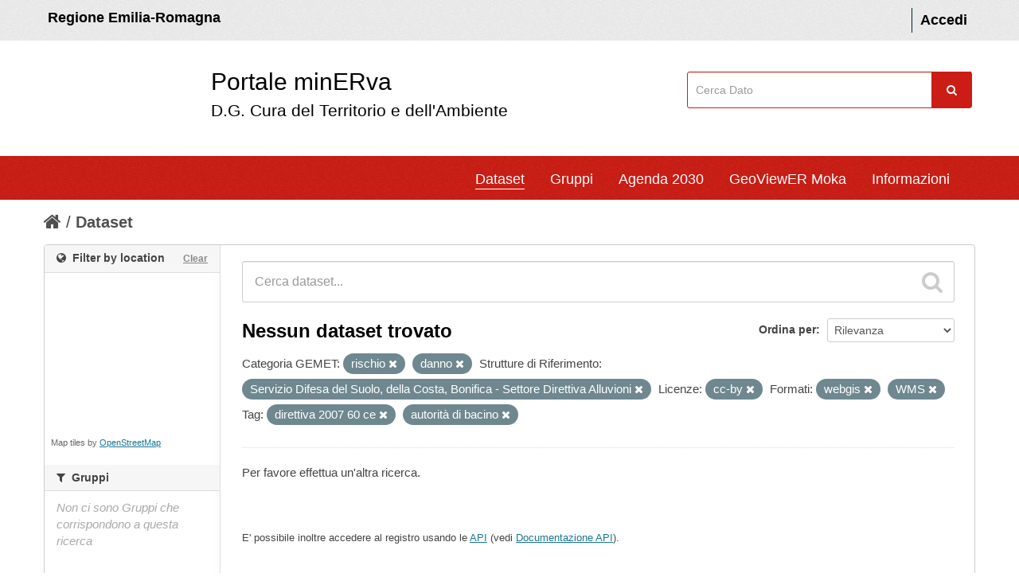

--- FILE ---
content_type: text/html; charset=utf-8
request_url: https://datacatalog.regione.emilia-romagna.it/catalogCTA/dataset?res_format=webgis&tags=direttiva+2007+60+ce&vocab_ico_sottocategoria_gemet=rischio&vocab_ico_sottocategoria_gemet=danno&_vocab_ico_sottocategoria_gemet_limit=0&publisher_name=Servizio+Difesa+del+Suolo%2C+della+Costa%2C+Bonifica+-+Settore+Direttiva+Alluvioni&license_id=cc-by&res_format=WMS&tags=autorit%C3%A0+di+bacino
body_size: 37560
content:
<!DOCTYPE html>
<!--[if IE 7]> <html lang="it" class="ie ie7"> <![endif]-->
<!--[if IE 8]> <html lang="it" class="ie ie8"> <![endif]-->
<!--[if IE 9]> <html lang="it" class="ie9"> <![endif]-->
<!--[if gt IE 8]><!--> <html lang="it"> <!--<![endif]-->
  <head >
    <!--[if lte ie 8]><script type="text/javascript" src="/catalogCTA/fanstatic/vendor/:version:2017-12-13T11:14:11.30/html5.min.js"></script><![endif]-->
<link rel="stylesheet" type="text/css" href="/catalogCTA/fanstatic/vendor/:version:2017-12-13T11:14:11.30/select2/select2.css" />
<link rel="stylesheet" type="text/css" href="/catalogCTA/fanstatic/css/:version:2025-12-17T15:37:22.60/main.min.css" />
<link rel="stylesheet" type="text/css" href="/catalogCTA/fanstatic/vendor/:version:2017-12-13T11:14:11.30/font-awesome/css/font-awesome.min.css" />
<!--[if ie 7]><link rel="stylesheet" type="text/css" href="/catalogCTA/fanstatic/vendor/:version:2017-12-13T11:14:11.30/font-awesome/css/font-awesome-ie7.min.css" /><![endif]-->
<link rel="stylesheet" type="text/css" href="/catalogCTA/fanstatic/ckanext-geoview/:version:2017-12-13T11:14:11.54/css/geo-resource-styles.css" />
<link rel="stylesheet" type="text/css" href="/catalogCTA/fanstatic/ckanext-harvest/:version:2018-08-08T15:58:22.73/styles/harvest.css" />
<link rel="stylesheet" type="text/css" href="/catalogCTA/fanstatic/ckanext-spatial/:version:2017-12-13T11:14:11.57/js/vendor/leaflet/leaflet.css" />
<link rel="stylesheet" type="text/css" href="/catalogCTA/fanstatic/ckanext-spatial/:version:2017-12-13T11:14:11.57/js/vendor/leaflet.draw/leaflet.draw.css" />
<link rel="stylesheet" type="text/css" href="/catalogCTA/fanstatic/ckanext-spatial/:version:2017-12-13T11:14:11.57/css/spatial_query.css" />


  <meta name="HandheldFriendly" content="true" />
  <meta name="format-detection" content="telephone=no" />
  <meta name="viewport" content="width=device-width, user-scalable=0, initial-scale=1.0, minimum-scale=1.0, maximum-scale=1.0" />

  <meta http-equiv="X-UA-Compatible" content="IE=11" /> 

 <!--
<link href="snippets/css/styles.css" rel="stylesheet">
-->
    <meta charset="utf-8" />

      <meta name="generator" content="ckan 2.5.2" />
      <meta name="viewport" content="width=device-width, initial-scale=1.0">
    <title>Dataset - minERva</title>

    
    
   
   <link rel="alternate" type="text/n3" href="https://datacatalog.regione.emilia-romagna.it/catalogCTA/catalog.n3"/>
   <link rel="alternate" type="text/ttl" href="https://datacatalog.regione.emilia-romagna.it/catalogCTA/catalog.ttl"/>
   <link rel="alternate" type="application/rdf+xml" href="https://datacatalog.regione.emilia-romagna.it/catalogCTA/catalog.xml"/>
   <link rel="alternate" type="application/ld+json" href="https://datacatalog.regione.emilia-romagna.it/catalogCTA/catalog.jsonld"/>

  
    
       
    
    

  


    
      
      <link rel="stylesheet" href="/catalogCTA/dashboard.css" type="text/css"> <script type="text/javascript" src="/catalogCTA/javascript/jquery-1.6.4.js"></script> 
<script type="text/javascript" src="/catalogCTA/javascript/d3.js"></script> 
<script type="text/javascript" src="/catalogCTA/javascript/d3_layout.js"></script> 
<script type="text/javascript" src="/catalogCTA/javascript/Chart.js"></script> 
<script type="text/javascript" src="/catalogCTA/javascript/Chart.bundle.js"></script> 
<script type="text/javascript" src="/catalogCTA/javascript/Chart.bundle.min.js"></script> 
<script type="text/javascript" src="/catalogCTA/javascript/Chart.min.js"></script> 

    <style>
        /* 
	CSS PERSONALIZZATO DA AGGIUNGERE A {CKAN SITE}/ckan-admin/config
*/

/* skiplink
*/

a.label{
	color:black;
	text-shadow: None
}

#hide2 {
	display:inline
}




div.hide>a:focus {
    position: absolute;
    left: 0px;
    top: 0px;
    background: #BF1722 ;
    outline: 0;
    -webkit-transition: top .1s ease-in, background .5s linear;
    transition: top .1s ease-in, background .5s linear;
}

div.hide>a {
    padding: 3px;
    position: absolute;
    top: -40px;
    left: 0px;
    color: white;
    border-right: 1px solid white;
    border-bottom: 1px solid white;
    border-bottom-right-radius: 8px;
    background: transparent;
    -webkit-transition: top 1s ease-out, background 1s linear;
    transition: top 1s ease-out, background 1s linear;
    z-index: 100;
}



#content a:link {
	text-decoration: underline; /* sottolineo i link nella pagina interna (non header) */
}

#dataset-map-container a:link {
	text-decoration: none
}


#content a.btn
, #content a>i
, #content a.label
, #content.controls
, #content .nav-item a
, #content .breadcrumb a
, #content .nav-tabs a
, #content .tags a {
	text-decoration: none;
}

@media (max-width: 979px) { /* FIX background focus menu versione mobile */
	.nav-collapse .nav > li > a:hover,
	.nav-collapse .nav > li > a:focus,
	.nav-collapse .dropdown-menu a:hover,
	.nav-collapse .dropdown-menu a:focus {
				background-color: #003445;
				*background-color: #064559;
	}
}

/* 
	COLORE BUTTONS
 */
.btn-warning {
	color: #ffffff;
	text-shadow: 0 -1px 0 rgba(0, 0, 0, 0.25);
	background-color: #800080;
	background-image: -moz-linear-gradient(top, #800080, #800080);
	background-image: -webkit-gradient(linear, 0 0, 0 100%, from(#800080), to(#800080));
	background-image: -webkit-linear-gradient(top, #800080, #f89406);
	background-image: -o-linear-gradient(top, #800080, #800080);
	background-image: linear-gradient(to bottom, #800080, #800080);
	background-repeat: repeat-x;
	filter: progid:DXImageTransform.Microsoft.gradient(startColorstr='#800080', endColorstr='#800080', GradientType=0);
	border-color: #800080;
	border-color: rgba(0, 0, 0, 0.1) rgba(0, 0, 0, 0.1) rgba(0, 0, 0, 0.25);
	*background-color: #800080;
	/* Darken IE7 buttons by default so they stand out more given they won't have borders */
	filter: progid:DXImageTransform.Microsoft.gradient(enabled = false);
  }

.btn-warning:hover,
.btn-warning:focus,
.btn-warning:active,
.btn-warning.active,
.btn-warning.disabled,
.btn-warning[disabled] {
	color: #ffffff;
	background-color: #800080;
	*background-color: #800080;
}

.btn-warning:active,
.btn-warning.active {
	background-color: #800080 \9;
}

.btn-group.open .btn-warning.dropdown-toggle {
	background-color: #800080 ;
}

.btn-danger {
	color: #ffffff;
	text-shadow: 0 -1px 0 rgba(0, 0, 0, 0.25);
	background-color: #800000;
	background-image: -moz-linear-gradient(top, #800000, #800000);
	background-image: -webkit-gradient(linear, 0 0, 0 100%, from(#800000), to(#800000));
	background-image: -webkit-linear-gradient(top, #800000, #800000);
	background-image: -o-linear-gradient(top, #800000, #800000);
	background-image: linear-gradient(to bottom, #800000, #800000);
	background-repeat: repeat-x;
	filter: progid:DXImageTransform.Microsoft.gradient(startColorstr='#800000', endColorstr='#800000', GradientType=0);
	border-color: #800000 #800000 #800000;
	border-color: rgba(0, 0, 0, 0.1) rgba(0, 0, 0, 0.1) rgba(0, 0, 0, 0.25);
	*background-color: #800000;
	/* Darken IE7 buttons by default so they stand out more given they won't have borders */
	filter: progid:DXImageTransform.Microsoft.gradient(enabled = false);
  }

.btn-danger:hover,
.btn-danger:focus,
.btn-danger:active,
.btn-danger.active,
.btn-danger.disabled,
.btn-danger[disabled] {
	color: #ffffff;
	background-color: #800000;
	*background-color: #800000;
}

.btn-danger:active,
.btn-danger.active {
	background-color: #800000 \9;
}

.btn-primary {
	color: #ffffff;
	text-shadow: 0 -1px 0 rgba(0, 0, 0, 0.25);
	background-color: #085871;
	background-image: -moz-linear-gradient(top, #085871, #085871);
	background-image: -webkit-gradient(linear, 0 0, 0 100%, from(#085871), to(#085871));
	background-image: -webkit-linear-gradient(top, #085871, #085871);
	background-image: -o-linear-gradient(top, #085871, #085871);
	background-image: linear-gradient(to bottom, #085871, #085871);
	background-repeat: repeat-x;
	filter: progid:DXImageTransform.Microsoft.gradient(startColorstr='#085871', endColorstr='#085871', GradientType=0);
	border-color: #085871 #085871 #03202a;
	border-color: rgba(0, 0, 0, 0.1) rgba(0, 0, 0, 0.1) rgba(0, 0, 0, 0.25);
	*background-color: #085871;
	/* Darken IE7 buttons by default so they stand out more given they won't have borders */
	filter: progid:DXImageTransform.Microsoft.gradient(enabled = false);
  }

.btn-primary:hover,
.btn-primary:focus,
.btn-primary:active,
.btn-primary.active,
.btn-primary.disabled,
.btn-primary[disabled] {
	color: #ffffff;
	background-color: #085871;
	*background-color: #085871;
}
.btn-primary:active,
.btn-primary.active {
	background-color: #085871 \9;
}


//////////////////////////
.alert-info {
    display: none;
}
.account-masthead {
    background-color: #eee;
    color: #FFF;
    font-weight: 600;
    padding: 1rem 0;
   // min-height: 50px;
}


html {
    font-size: 10px;
    -webkit-tap-highlight-color: transparent;
}
body {
    font-family: 'Titillium Web', sans-serif;
line-height: 1.42857143;
font-size:18px; background: white;
}



.account-masthead .account ul li a {
    color: black;
    font-size: inherit;
}

element.style {
}
.title-with-subtitle {
    padding-left: 30px;
    padding-top: 1px;
    font-size: 3rem;
    display: inline-block;
color:black;
margin-left:150px
}
.title-with-subtitle .subtitle {
    font-size: 0.7em;
    padding: 0;
    margin-bottom: 12px;
  }
.title-with-subtitle span {
    display: -webkit-box;
}
.title-with-subtitle span:hover{
border-bottom: 1px solid #000;
}

.title-with-subtitle .subtitle span:hover{
border-bottom:none;
}

#findme{
float:right;
padding:39px 5px 0 0;
}

#field-sitewide-search {
      border: 1px solid #cb1d15;
    padding: 1.2rem 1rem;
    //width: 206px;
width: 96%;
}

.navbar {
    background-color: #CB1D15;
    color: #FFF;
}


.masthead .nav-collapse {
    // float: left;
    margin-left: 100px;
}

#portal-header{
background-color:white
}


.site-footer {
background-color: #303030;
    padding: 50px;
margin-top:50px
}

.colonna-2-di-3{
    float: left;
color: white;
    width: 60%;
    padding: 10px;
}

.colonna-2-di-3 strong{
   font-size: 20px;
    line-height: 40px;
    font-weight: lighter;
}

.colonna-3-di-3 li{
    line-height: 25px;
}

.colonna-3-di-3{
    width: 35%;
    float: left;
    text-align: right;
    padding: 5px;
}
.colonna-3-di-3 a{
color: #65dde0;
    text-decoration: underline;
}

.colonna-3-di-3 a:hover {
    color: #21a1a4;
}


.masthead .navigation .nav-pills li a:hover, .masthead .navigation .nav-pills li.active a {
    border-bottom: 1px solid #000; 
   background: inherit;
border-color:white
}

.nav-pills > li > a {
border-radius: 0px;


}



.navbar .nav > li > a {
    padding: 10px 0px 5px;
    margin-left: 30px;
}

.module-content , .module-footer {
font-size:15px
}

[role=main] {
    background:white;
}

.homepage .module-search .module-content {
border:0; background:white;
}

.homepage .module-search .module-content h4 {
color: #444444;
}

@media (min-width: 979px) { 

#content{
border:0;
width:1170px
}
}




.homepage .module-search .search-giant input {
    border: 1px solid #cccccc;
}

.module-content #dataset-map-container {
    height: 200px;
}


.divisorio{
    border: 1px solid #4a4a4a;
}









.alert-info{
display:none
}

.simple-input .field .btn-search {
top:0;
margin: 0px;
    color: #fff;
    background-color: #cb1d15;
    text-align: center;
    width: 5rem;
    line-height: 1;
    border: 0;
    margin-left: -0.5rem;
    border-radius: 0;
    font-weight: 400;
    vertical-align: baseline;
    height: 45px;
margin:0
}

.masthead .navigation .nav-pills li a:hover, .masthead .navigation .nav-pills li.active a{
box-shadow: none;
}
.wrapper{
    box-shadow: none;
}


.container, 
.navbar-static-top .container,
.span12
{
width: 1170px
}

.lightBlue {
    margin-left: 20px;
}


.span3 {
    width: 350px;
}

h4 i{
font-style: normal;
}

.RER{
color:black;
    padding: 5px;
}
a.RER:hover{
color:black;
text-decoration: none;
border-bottom: 1px solid #000;
}

[role="main"] .primary {
    width: 930px;
}

[role="main"] .secondary {
    width: 220px;
}

footer .container{
width: 1080px
}

@media (max-width:1000px){
.title-with-subtitle {padding-left:0;
margin-left:100px
}
.lightBlue {
    margin-left: 0px;
}

footer .container {
    width: 100%;
}

.colonna-3-di-3, .colonna-2-di-3 {
    width: 100%;}

.masthead .nav-collapse {
   margin: 0; padding:5px
}

[role="main"] .primary {
    width: 100%;
}

#field-sitewide-search {
    width: 95%;
}

[role="main"] .primary {
    float:none
}
#findme {
    padding: 0
}

.container, 
.navbar-static-top .container,
.span12
{
width: 100%; padding-left:0
}

.navbar {
    padding-right: 30px;
}
.span3{width:100%}
}
      <link rel="shortcut icon" href="/images/icons/ckan.ico" />
      </style>
    




  </head>

  
  <body data-site-root="https://datacatalog.regione.emilia-romagna.it/catalogCTA/" data-locale-root="https://datacatalog.regione.emilia-romagna.it/catalogCTA/" >

    
    <div id="hide2" class = "hide"><a href="#content" class="skip">Salta al contenuto</a></div>
  

  
    

  <header class="account-masthead">


	<div class="container" style="" >
		
			<a class="RER" href="http://www.regione.emilia-romagna.it" target="_blank" style=""> Regione Emilia-Romagna </a>

      
        
          <nav class="account not-authed">
            <ul class="unstyled">
              
              <li><a href="/catalogCTA/user/login">Accedi</a></li>
              
              
            </ul>
          </nav>
        
      
    </div>
  </header>


<div id ="portal-header" class="container-fluid">
	<!-- style="background-color:white; height:150px; line-height: 150px; vertical-align: middle; "> -->
	  <div id="rer_bar" role="banner" class="container no-padding">
		<div class="row">
		  <div class="span8">
		
	<a style="margin: 20px 0px 20px 0; padding: 10px;  background: url(http://ambiente.regione.emilia-romagna.it/@@site-logo/logo_rer.png) no-repeat scroll left top transparent;" class="logo navbar-btn pull-left" href="/catalogCTA/" title="Home">
	
		<span class="title-with-subtitle" style="">
			<span>Portale minERva</span>		<span class="subtitle">D.G. Cura del Territorio e dell'Ambiente</span>
		</span>
		</a>
		</div>
		
		  
	
		 <div class="span3" id="findme" style=" ">
		 
	
		<form class="section site-search simple-input" action="/catalogCTA/dataset" method="get">
			  <div class="field">
				<label for="field-sitewide-search">Cerca</label>
				<input id="field-sitewide-search" type="text" name="q" placeholder="Cerca Dato" />
				<button class="btn-search" type="submit" style= ""><i class="icon-search"></i></button>
			  </div>
			</form>
	
		
		 </div>
	
	
	




		</div>
	  </div>
	</div>



<header class="navbar navbar-static-top masthead">
  
   <!--  -->
  

  <div class="container" style="" >

    <button data-target=".nav-collapse" data-toggle="collapse" class="btn btn-navbar" type="button">
      <span class="icon-bar"></span>
      <span class="icon-bar"></span>
      <span class="icon-bar"></span>
    </button>




	<div class="nav-collapse collapse">

      
        <nav class="section navigation">
          <ul class="nav nav-pills">
            
		 <!-- sloggato ############-->
		<li class="active"><a href="/catalogCTA/dataset">Dataset</a></li><li><a href="/catalogCTA/group">Gruppi</a></li><li><a href="/catalogCTA/agenda2030">Agenda 2030</a></li><li><a href="/catalogCTA/geoviewer2">GeoViewER Moka</a></li>

		

		<!--
		<li>
			<a href="http://demoli01.iconsulting.biz/RERAMB-POC/pages/Atlante2.jsp" target="_blank"> 
				GeoAnalisi
			 </a>
		</li>
		-->
		<li><a href="/catalogCTA/about">Informazioni</a></li>
   		
            
          </ul>




        </nav>


      




  

    </div>
  </div>
</header>


  
    <div role="main">
      <div id="content" class="container">
        
          
            <div class="flash-messages">
              
                
              
            </div>
          

          
            <div class="toolbar">
              
                
                  <ol class="breadcrumb">
                    
<!-- Snippet snippets/home_breadcrumb_item.html start -->

<li class="home"><a href="/catalogCTA/"><i class="icon-home"></i><span> Home</span></a></li>
<!-- Snippet snippets/home_breadcrumb_item.html end -->

                    
  <li class="active"><a href="/catalogCTA/dataset">Dataset</a></li>

                  </ol>
                
              
            </div>
          

          <div class="row wrapper">

            
            
            

            
              <div class="primary span9">
                
                
  <section class="module">
    <div class="module-content">
      
        
      
      
        
        
        
<!-- Snippet snippets/search_form.html start -->







 <!--# new by FAST 20210609-->

<form id="dataset-search-form" class="search-form" method="get" data-module="select-switch">

  
    <div class="search-input control-group search-giant">
      <input type="text" class="search" name="q" value="" autocomplete="off" placeholder="Cerca dataset...">
      
      <button type="submit" value="search">
        <i class="icon-search"></i>
        <span>Invia</span>
      </button>
      
    </div>
  

  
    <span>
  
  

  
    
      
  <input type="hidden" name="res_format" value="webgis" />

    
  
    
      
  <input type="hidden" name="tags" value="direttiva 2007 60 ce" />

    
  
    
      
  <input type="hidden" name="vocab_ico_sottocategoria_gemet" value="rischio" />

    
  
    
      
  <input type="hidden" name="vocab_ico_sottocategoria_gemet" value="danno" />

    
  
    
      
  <input type="hidden" name="publisher_name" value="Servizio Difesa del Suolo, della Costa, Bonifica - Settore Direttiva Alluvioni" />

    
  
    
      
  <input type="hidden" name="license_id" value="cc-by" />

    
  
    
      
  <input type="hidden" name="res_format" value="WMS" />

    
  
    
      
  <input type="hidden" name="tags" value="autorità di bacino" />

    
  
</span>
  

  
    
      <div class="form-select control-group control-order-by">
        <label for="field-order-by">Ordina per</label>
        <select id="field-order-by" name="sort">
          
            
              <option value="score desc, metadata_modified desc" selected="selected">Rilevanza</option>
            
          
            
              <option value="title_string asc">Nome Crescente</option>
            
          
            
              <option value="title_string desc">Nome Decrescente</option>
            
          
            
              <option value="metadata_modified desc">Ultima modifica</option>
            
          
            
              <option value="views_recent desc">Popolare</option>
            
          
        </select>
        
        <button class="btn js-hide" type="submit">Vai</button>
        
      </div>
    
  

  
    
      <h2>
<!-- Snippet snippets/search_result_text.html start -->


  
  
  
  

Nessun dataset trovato
<!-- Snippet snippets/search_result_text.html end -->
</h2> <!--# new by FAST 20210609-->
    
  

  
    
      <p class="filter-list">
        
          
          <span class="facet">Categoria GEMET:</span>
          
            <span class="filtered pill">rischio
              <a href="/catalogCTA/dataset?res_format=webgis&amp;tags=direttiva+2007+60+ce&amp;vocab_ico_sottocategoria_gemet=danno&amp;_vocab_ico_sottocategoria_gemet_limit=0&amp;publisher_name=Servizio+Difesa+del+Suolo%2C+della+Costa%2C+Bonifica+-+Settore+Direttiva+Alluvioni&amp;license_id=cc-by&amp;res_format=WMS&amp;tags=autorit%C3%A0+di+bacino" class="remove" title="Rimuovi"><i class="icon-remove"></i></a>
            </span>
          
            <span class="filtered pill">danno
              <a href="/catalogCTA/dataset?res_format=webgis&amp;tags=direttiva+2007+60+ce&amp;vocab_ico_sottocategoria_gemet=rischio&amp;_vocab_ico_sottocategoria_gemet_limit=0&amp;publisher_name=Servizio+Difesa+del+Suolo%2C+della+Costa%2C+Bonifica+-+Settore+Direttiva+Alluvioni&amp;license_id=cc-by&amp;res_format=WMS&amp;tags=autorit%C3%A0+di+bacino" class="remove" title="Rimuovi"><i class="icon-remove"></i></a>
            </span>
          
        
          
          <span class="facet">Strutture di Riferimento:</span>
          
            <span class="filtered pill">Servizio Difesa del Suolo, della Costa, Bonifica - Settore Direttiva Alluvioni
              <a href="/catalogCTA/dataset?res_format=webgis&amp;tags=direttiva+2007+60+ce&amp;vocab_ico_sottocategoria_gemet=rischio&amp;vocab_ico_sottocategoria_gemet=danno&amp;_vocab_ico_sottocategoria_gemet_limit=0&amp;license_id=cc-by&amp;res_format=WMS&amp;tags=autorit%C3%A0+di+bacino" class="remove" title="Rimuovi"><i class="icon-remove"></i></a>
            </span>
          
        
          
          <span class="facet">Licenze:</span>
          
            <span class="filtered pill">cc-by
              <a href="/catalogCTA/dataset?res_format=webgis&amp;tags=direttiva+2007+60+ce&amp;vocab_ico_sottocategoria_gemet=rischio&amp;vocab_ico_sottocategoria_gemet=danno&amp;_vocab_ico_sottocategoria_gemet_limit=0&amp;publisher_name=Servizio+Difesa+del+Suolo%2C+della+Costa%2C+Bonifica+-+Settore+Direttiva+Alluvioni&amp;res_format=WMS&amp;tags=autorit%C3%A0+di+bacino" class="remove" title="Rimuovi"><i class="icon-remove"></i></a>
            </span>
          
        
          
          <span class="facet">Formati:</span>
          
            <span class="filtered pill">webgis
              <a href="/catalogCTA/dataset?tags=direttiva+2007+60+ce&amp;vocab_ico_sottocategoria_gemet=rischio&amp;vocab_ico_sottocategoria_gemet=danno&amp;_vocab_ico_sottocategoria_gemet_limit=0&amp;publisher_name=Servizio+Difesa+del+Suolo%2C+della+Costa%2C+Bonifica+-+Settore+Direttiva+Alluvioni&amp;license_id=cc-by&amp;res_format=WMS&amp;tags=autorit%C3%A0+di+bacino" class="remove" title="Rimuovi"><i class="icon-remove"></i></a>
            </span>
          
            <span class="filtered pill">WMS
              <a href="/catalogCTA/dataset?res_format=webgis&amp;tags=direttiva+2007+60+ce&amp;vocab_ico_sottocategoria_gemet=rischio&amp;vocab_ico_sottocategoria_gemet=danno&amp;_vocab_ico_sottocategoria_gemet_limit=0&amp;publisher_name=Servizio+Difesa+del+Suolo%2C+della+Costa%2C+Bonifica+-+Settore+Direttiva+Alluvioni&amp;license_id=cc-by&amp;tags=autorit%C3%A0+di+bacino" class="remove" title="Rimuovi"><i class="icon-remove"></i></a>
            </span>
          
        
          
          <span class="facet">Tag:</span>
          
            <span class="filtered pill">direttiva 2007 60 ce
              <a href="/catalogCTA/dataset?res_format=webgis&amp;vocab_ico_sottocategoria_gemet=rischio&amp;vocab_ico_sottocategoria_gemet=danno&amp;_vocab_ico_sottocategoria_gemet_limit=0&amp;publisher_name=Servizio+Difesa+del+Suolo%2C+della+Costa%2C+Bonifica+-+Settore+Direttiva+Alluvioni&amp;license_id=cc-by&amp;res_format=WMS&amp;tags=autorit%C3%A0+di+bacino" class="remove" title="Rimuovi"><i class="icon-remove"></i></a>
            </span>
          
            <span class="filtered pill">autorità di bacino
              <a href="/catalogCTA/dataset?res_format=webgis&amp;tags=direttiva+2007+60+ce&amp;vocab_ico_sottocategoria_gemet=rischio&amp;vocab_ico_sottocategoria_gemet=danno&amp;_vocab_ico_sottocategoria_gemet_limit=0&amp;publisher_name=Servizio+Difesa+del+Suolo%2C+della+Costa%2C+Bonifica+-+Settore+Direttiva+Alluvioni&amp;license_id=cc-by&amp;res_format=WMS" class="remove" title="Rimuovi"><i class="icon-remove"></i></a>
            </span>
          
        
      </p>     
      <a class="show-filters btn">Risultato del Filtro</a>
    
  

</form>


   <p class="extra">Per favore effettua un'altra ricerca.</p> 



<!-- Snippet snippets/search_form.html end -->

      
      
        
<!-- Snippet snippets/package_list.html start -->


  

<!-- Snippet snippets/package_list.html end -->

      
    </div>

    
      
    
  </section>

  
  <section class="module">
    <div class="module-content">
      
      <small>
        
        
        
          E' possibile inoltre accedere al registro usando le <a href="/catalogCTA/api/3">API</a> (vedi <a href="http://docs.ckan.org/en/ckan-2.5.2/api/">Documentazione API</a>). 
      </small>
      
    </div>
  </section>
  

              </div>
            

            
              <aside class="secondary span3">
                
                

  
<!-- Snippet spatial/snippets/spatial_query.html start -->

<section id="dataset-map" class="module module-narrow module-shallow">
  <h2 class="module-heading">
    <i class="icon-medium icon-globe"></i>
    Filter by location
    <a href="/catalogCTA/dataset?res_format=webgis&amp;tags=direttiva+2007+60+ce&amp;vocab_ico_sottocategoria_gemet=rischio&amp;vocab_ico_sottocategoria_gemet=danno&amp;_vocab_ico_sottocategoria_gemet_limit=0&amp;publisher_name=Servizio+Difesa+del+Suolo%2C+della+Costa%2C+Bonifica+-+Settore+Direttiva+Alluvioni&amp;license_id=cc-by&amp;res_format=WMS&amp;tags=autorit%C3%A0+di+bacino" class="action">Clear</a>
  </h2>
  
  <div class="dataset-map" data-module="spatial-query" data-default_extent="" data-module-map_config="{&#34;type&#34;: &#34;custom&#34;, &#34;custom.url&#34;: &#34;https://tile.openstreetmap.org/{z}/{x}/{y}.png&#34;, &#34;attribution&#34;: &#34;Map tiles by &lt;a href=https://www.openstreetmap.org/copyright&gt;OpenStreetMap&lt;/a&gt;&#34;}">
    <div id="dataset-map-container"></div>
  </div>
  <div id="dataset-map-attribution">
    
<!-- Snippet spatial/snippets/map_attribution.html start -->

  <div>Map tiles by <a href=https://www.openstreetmap.org/copyright>OpenStreetMap</a></div>


<!-- Snippet spatial/snippets/map_attribution.html end -->

  </div>
</section>



<!-- Snippet spatial/snippets/spatial_query.html end -->


<div class="filters">
  <div>
    
      
<!-- Snippet snippets/facet_list.html start -->

  
  
    
    
      
        
  
  <!-- AGENDA 2030 obiettivi-->
  
  
  
  
  <!-- gruppi-->
  
  
  <section class="module module-narrow module-shallow">
    
    <h2 class="module-heading">
      <i class="icon-medium icon-filter"></i>
      
      Gruppi
    </h2>
    
    
    
    
      <p class="module-content empty">Non ci sono Gruppi che corrispondono a questa ricerca</p>
    
    
    
  </section>
  
  
  
  
  
  <!-- fine obiettivi-->
  
  
  <section class="module module-narrow module-shallow">
    
    <h2 class="module-heading">
      <i class="icon-medium icon-filter"></i>
      
      Obiettivi Agenda 2030
    </h2>
    
    
    
    <!--tutti i gruppi-->
    
      <p class="module-content empty">Nessun obiettivo trovato</p>
    
    
    
  </section>
  
  
  
  
  <!-- fine gruppi/obiettivi-->
  <!-- end gruppi in title-->
  
      
    
  
  
<!-- Snippet snippets/facet_list.html end -->

    
      
<!-- Snippet snippets/facet_list.html start -->

  
  
    
    
      
        
  
  <!-- AGENDA 2030 obiettivi-->
  
  
  
  
  
  
  
        
          <section class="module module-narrow module-shallow">
            
              <h2 class="module-heading">
                <i class="icon-medium icon-filter"></i>
                
                Tag
              </h2>
            
            
              
              
                <p class="module-content empty">Non ci sono Tag che corrispondono a questa ricerca</p>
              
              
            
          </section>
      
      
  
      <!-- end gruppi in title-->
  
      
    
  
  
<!-- Snippet snippets/facet_list.html end -->

    
      
<!-- Snippet snippets/facet_list.html start -->

  
  
    
    
      
        
  
  <!-- AGENDA 2030 obiettivi-->
  
  
  
  
  
  
  
        
          <section class="module module-narrow module-shallow">
            
              <h2 class="module-heading">
                <i class="icon-medium icon-filter"></i>
                
                Formati
              </h2>
            
            
              
              
                <p class="module-content empty">Non ci sono Formati che corrispondono a questa ricerca</p>
              
              
            
          </section>
      
      
  
      <!-- end gruppi in title-->
  
      
    
  
  
<!-- Snippet snippets/facet_list.html end -->

    
      
<!-- Snippet snippets/facet_list.html start -->

  
  
    
    
      
        
  
  <!-- AGENDA 2030 obiettivi-->
  
  
  
  
  
  
  
        
          <section class="module module-narrow module-shallow">
            
              <h2 class="module-heading">
                <i class="icon-medium icon-filter"></i>
                
                Licenze
              </h2>
            
            
              
              
                <p class="module-content empty">Non ci sono Licenze che corrispondono a questa ricerca</p>
              
              
            
          </section>
      
      
  
      <!-- end gruppi in title-->
  
      
    
  
  
<!-- Snippet snippets/facet_list.html end -->

    
      
<!-- Snippet snippets/facet_list.html start -->

  
  
    
    
      
        
  
  <!-- AGENDA 2030 obiettivi-->
  
  
  
  
  
  
  
        
          <section class="module module-narrow module-shallow">
            
              <h2 class="module-heading">
                <i class="icon-medium icon-filter"></i>
                
                Strutture di Riferimento
              </h2>
            
            
              
              
                <p class="module-content empty">Non ci sono Strutture di Riferimento che corrispondono a questa ricerca</p>
              
              
            
          </section>
      
      
  
      <!-- end gruppi in title-->
  
      
    
  
  
<!-- Snippet snippets/facet_list.html end -->

    
      
<!-- Snippet snippets/facet_list.html start -->

  
  
    
    
      
        
  
  <!-- AGENDA 2030 obiettivi-->
  
  
  
  
  
  
  
        
          <section class="module module-narrow module-shallow">
            
              <h2 class="module-heading">
                <i class="icon-medium icon-filter"></i>
                
                Categoria GEMET
              </h2>
            
            
              
              
                <p class="module-content empty">Non ci sono Categoria GEMET che corrispondono a questa ricerca</p>
              
              
            
          </section>
      
      
  
      <!-- end gruppi in title-->
  
      
    
  
  
<!-- Snippet snippets/facet_list.html end -->

    
      
<!-- Snippet snippets/facet_list.html start -->

  
  
    
    
      
        
  
  <!-- AGENDA 2030 obiettivi-->
  
  
  
  
  
  
  
        
          <section class="module module-narrow module-shallow">
            
              <h2 class="module-heading">
                <i class="icon-medium icon-filter"></i>
                
                Tematiche Ambientali
              </h2>
            
            
              
              
                <p class="module-content empty">Non ci sono Tematiche Ambientali che corrispondono a questa ricerca</p>
              
              
            
          </section>
      
      
  
      <!-- end gruppi in title-->
  
      
    
  
  
<!-- Snippet snippets/facet_list.html end -->

    
      
<!-- Snippet snippets/facet_list.html start -->

  
  
    
    
      
        
  
  <!-- AGENDA 2030 obiettivi-->
  
  
  
  
  
  
  
        
          <section class="module module-narrow module-shallow">
            
              <h2 class="module-heading">
                <i class="icon-medium icon-filter"></i>
                
                Sottotematiche Ambientali
              </h2>
            
            
              
              
                <p class="module-content empty">Non ci sono Sottotematiche Ambientali che corrispondono a questa ricerca</p>
              
              
            
          </section>
      
      
  
      <!-- end gruppi in title-->
  
      
    
  
  
<!-- Snippet snippets/facet_list.html end -->

    
  </div>
  <a class="close no-text hide-filters"><i class="icon-remove-sign"></i><span class="text">close</span></a>
</div>




              </aside>
            
          </div>
        
      </div>
    </div>
  
    <footer class="site-footer" style="">
	<div class="container">
	  
  <div class="row">
		<div class="col-xs-12 footer-links">
		  

  
  
  <div class="row">
	<div class="colonna-2-di-3">   
  <a href="http://www.regione.emilia-romagna.it"><img class="img-responsive" style="" width="400" src="http://dati.emilia-romagna.it/sites/default/files/Regione_BIANCO.png" alt="Logo Regione Emilia Romagna"></a>
   <br>
  <strong>D.G. Cura del Territorio e dell'Ambiente</strong>
  <br> <br>
  <p> 
  Viale Aldo Moro, 30
  <br>
  40127 Bologna
  </p>


</div>	

<div class="colonna-3-di-3">
  <ul class="unstyled">
		
		  <li><a href="/catalogCTA/credits">Credits</a></li>
		  
		  

		  <li><a href="https://mappegis.regione.emilia-romagna.it/moka/ckan/documenti/CatalogCTA_Guida_Utilizzo.pdf" target="_blank" title ="Vai al manuale">Manuale d&#39;uso</a></li>

		  <li><a href="/catalogCTA/about">Informazioni minERva</a></li>
		  
		
	  </ul>
	  <ul class="unstyled">
		
		  
		  <li><a href="http://docs.ckan.org/en/ckan-2.5.2/api/">CKAN API</a></li>
		  <li><a href="http://www.okfn.org/">Open Knowledge Foundation</a></li>
		  <li><a href="http://www.opendefinition.org/okd/"><img src="/catalogCTA/base/images/od_80x15_blue.png"></a></li>
		
	  </ul>

	  <hr>
			<div class="row attribution fastckan" style="">
			
			<p><strong>Powered by</strong>
			<a href="http://ckan.org"><img src="/catalogCTA/base/images/ckan-logo-footer.png"></a>
				
			
	
				
				
			</p>
			
		  </div>



		</div>



		  
		</div>
		
	  </div>
	  
	</div>
  
	
	  
	
  </footer>
  
  
  
    
    
    
      
    
  
    

      
		<!-- Piwik Prod New Tracking Code -->
		<script type="text/javascript">
		var _paq = _paq || [];
		(function(){ var u="https://statisticheweb.regione.emilia-romagna.it/analytics/";
		var index1 = location.href.indexOf('localhost');
var index2 = location.href.indexOf('//10.');
if(index1==-1 && index2==-1){ 
		_paq.push(['setSiteId', 126]);
		_paq.push(['setTrackerUrl', u+'piwik.php']);
		_paq.push(['setDocumentTitle', document.domain + "/" + document.title]);
		_paq.push(['trackPageView']);
		_paq.push(['enableLinkTracking']);
		var d=document, g=d.createElement('script'), s=d.getElementsByTagName('script')[0]; g.type='text/javascript'; g.defer=true; g.async=true; g.src=u+'piwik.js';
		s.parentNode.insertBefore(g,s); }})();
		</script>
		<noscript><p><img src="https://statisticheweb.regione.emilia-romagna.it/analytics/piwik.php?idsite=126" style="border:0" alt="" /></p></noscript>
		<!-- End Piwik Prod New Tracking Code -->
		
  <script>document.getElementsByTagName('html')[0].className += ' js';</script>
<script type="text/javascript" src="/catalogCTA/fanstatic/vendor/:version:2017-12-13T11:14:11.30/jquery.min.js"></script>
<script type="text/javascript" src="/catalogCTA/fanstatic/vendor/:version:2017-12-13T11:14:11.30/:bundle:bootstrap/js/bootstrap.min.js;jed.min.js;moment-with-locales.js;select2/select2.min.js"></script>
<script type="text/javascript" src="/catalogCTA/fanstatic/base/:version:2017-12-13T11:14:11.27/:bundle:plugins/jquery.inherit.min.js;plugins/jquery.proxy-all.min.js;plugins/jquery.url-helpers.min.js;plugins/jquery.date-helpers.min.js;plugins/jquery.slug.min.js;plugins/jquery.slug-preview.min.js;plugins/jquery.truncator.min.js;plugins/jquery.masonry.min.js;plugins/jquery.form-warning.min.js;sandbox.min.js;module.min.js;pubsub.min.js;client.min.js;notify.min.js;i18n.min.js;main.min.js;modules/select-switch.min.js;modules/slug-preview.min.js;modules/basic-form.min.js;modules/confirm-action.min.js;modules/api-info.min.js;modules/autocomplete.min.js;modules/custom-fields.min.js;modules/related-item.min.js;modules/data-viewer.min.js;modules/table-selectable-rows.min.js;modules/resource-form.min.js;modules/resource-upload-field.min.js;modules/resource-reorder.min.js;modules/resource-view-reorder.min.js;modules/follow.min.js;modules/activity-stream.min.js;modules/dashboard.min.js;modules/resource-view-embed.min.js;view-filters.min.js;modules/resource-view-filters-form.min.js;modules/resource-view-filters.min.js;modules/table-toggle-more.min.js;modules/dataset-visibility.min.js;modules/media-grid.min.js;modules/image-upload.min.js"></script>
<script type="text/javascript" src="/catalogCTA/fanstatic/base/:version:2017-12-13T11:14:11.27/tracking.min.js"></script>
<script type="text/javascript" src="/catalogCTA/fanstatic/ckanext-spatial/:version:2017-12-13T11:14:11.57/:bundle:js/vendor/leaflet/leaflet.js;js/common_map.js;js/vendor/leaflet.draw/leaflet.draw.js;js/spatial_query.js"></script></body>
</html>